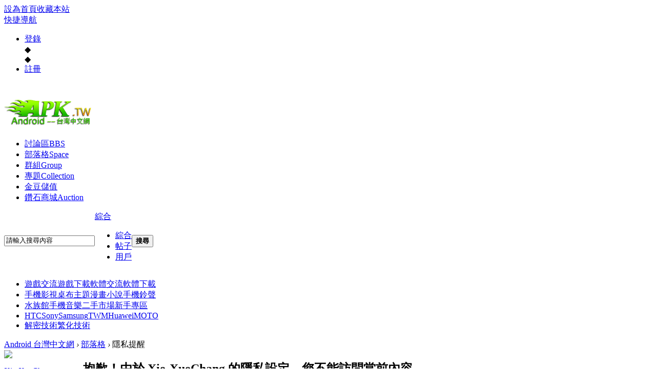

--- FILE ---
content_type: text/html; charset=utf-8
request_url: https://apk.tw/space-uid-1068632.html
body_size: 6569
content:
<!DOCTYPE html PUBLIC "-//W3C//DTD XHTML 1.0 Transitional//EN" "http://www.w3.org/TR/xhtml1/DTD/xhtml1-transitional.dtd">
<html xmlns="http://www.w3.org/1999/xhtml">
<head>
<meta http-equiv="Content-Type" content="text/html; charset=utf-8" />
<title>Xie-XueChang的個人資料 -  Android 台灣中文網 -  APK.TW</title>

<meta name="keywords" content="Xie-XueChang的個人資料" />
<meta name="description" content="Xie-XueChang的個人資料 " />
<meta name="generator" content="Android 台灣中文網" />
<meta name="author" content="Android 台灣中文網" />
<meta name="copyright" content="2011 APK.TW" />
<meta name="MSSmartTagsPreventParsing" content="True" />
<meta http-equiv="MSThemeCompatible" content="Yes" />
<meta property="og:site_name" content="Android 台灣中文網">
<meta property="og:locale" content="zh-TW">
<meta property="og:title" content="Xie-XueChang的個人資料 -  Android 台灣中文網 -  APK.TW">
<meta property="og:description" content="Xie-XueChang的個人資料 ">
<meta property="og:url" content="https://apk.tw/space-uid-1068632.html">
<meta property="og:image" content="https://img2.apk.tw/pureing/alterimages/logo.png">
<meta property="fb:app_id" content="165269876859823">
<base href="https://apk.tw/" />
<meta name="6a97888e-site-verification" content="1bd024e0f29783c3133443e7c77876d6">
<!-- Google tag (gtag.js) -->
<script async src="https://www.googletagmanager.com/gtag/js?id=G-LDPBW7DG21"></script>
<script>
  window.dataLayer = window.dataLayer || [];
  function gtag(){dataLayer.push(arguments);}
  gtag('js', new Date());

  gtag('config', 'G-LDPBW7DG21');
</script>

<script language="javascript">
      if (self!=top) window.top.location.replace(self.location);
 </script>
<script src="/static/js/audio.min.js"></script>
<script>
audiojs.events.ready(function() {
audiojs.createAll();
});
</script>

<link rel="stylesheet" type="text/css" href="data/cache/style_4_common.css?YiZ" /><link rel="stylesheet" type="text/css" href="data/cache/style_4_home_space.css?YiZ" /><script type="text/javascript">var STYLEID = '4', STATICURL = 'static/', IMGDIR = 'https://img2.apk.tw/static/image/common', VERHASH = 'YiZ', charset = 'utf-8', discuz_uid = '0', cookiepre = 'xfhP_2132_', cookiedomain = '', cookiepath = '/', showusercard = '1', attackevasive = '0', disallowfloat = 'newthread|reply', creditnotice = '', defaultstyle = '', REPORTURL = 'aHR0cDovL2Fway50dy9zcGFjZS11aWQtMTA2ODYzMi5odG1s', SITEURL = 'https://apk.tw/', JSPATH = 'data/cache/', DYNAMICURL = '';</script>
<style>
#g207{position:fixed!important;position:absolute;top:0;top:expression((t=document.documentElement.scrollTop?document.documentElement.scrollTop:document.body.scrollTop)+"px");left:0;width:100%;height:100%;background-color:#fff;opacity:0.9;filter:alpha(opacity=90);display:block}#g207 p{opacity:1;filter:none;font:bold 16px Verdana,Arial,sans-serif;text-align:center;margin:20% 0}#g207 p a,#g207 p i{font-size:12px}#g207 ~ *{display:none}
</style>
<script src="data/cache/common.js?YiZ" type="text/javascript"></script>
<script>var adblock = 1;</script>
<script src="66bubu/ads/ads.js?t=1768839759" type="text/javascript"></script>
<link media="all" type="text/css" href="source/plugin/mydefplugin/assets/jquery.confirm/jquery.confirm.css?ver=4.2.9" id="jquery-confirm-css-css" rel="stylesheet" />
<script>
var arr,reg=new RegExp("(^| )adblock_forbit=([^;]*)(;|$)");
    if(arr=document.cookie.match(reg) && unescape(arr[2]) != 1 ){

}else{
if(adblock == 1 ){
document.getElementById("confirmOver2a").style.display = '';
}
}
function mydefplugin_close(close){
var exp = new Date(); 
exp.setTime(exp.getTime() + 60*1*1000); 
document.cookie = "adblock_forbit=1;expires=" + exp.toGMTString(); 
document.getElementById('confirmOver2a').style.display='none';
if( close == 1 ) {
location.reload();
}
}
</script>

<meta name="application-name" content="Android 台灣中文網" />
<meta name="msapplication-tooltip" content="Android 台灣中文網" />
<meta name="msapplication-task" content="name=討論區;action-uri=https://apk.tw/forum.php;icon-uri=https://apk.tw/https://img2.apk.tw/static/image/common/bbs.ico" />
<meta name="msapplication-task" content="name=群組;action-uri=https://apk.tw/group.php;icon-uri=https://apk.tw/https://img2.apk.tw/static/image/common/group.ico" /><meta name="msapplication-task" content="name=部落格;action-uri=https://apk.tw/home.php;icon-uri=https://apk.tw/https://img2.apk.tw/static/image/common/home.ico" /><script src="data/cache/home.js?YiZ" type="text/javascript"></script>
    <script src="data/cache/abb_app.js?YiZ" type="text/javascript"></script>
    </head>

<body id="nv_home" class="pg_space" onkeydown="if(event.keyCode==27) return false;"><div id="append_parent"></div><div id="ajaxwaitid"></div>
        <div id="toptb" class="cl">
<div class="wp">
<div class="z">
                	<!--<a href="./" class="icon16x16 backHome">返回首頁</a>
                	<div class="sidebtn icon16x16 mobile" style="display:none;">移動應用
                    	<div class="sidedown">
                        	<ul>
                                <li><a href="javascript:void(0)"></a></li>
                            </ul>
                        </div>
                    </div>--><a href="javascript:;"  onclick="setHomepage('https://apk.tw/');">設為首頁</a><a href="https://apk.tw/"  onclick="addFavorite(this.href, 'Android 台灣中文網');return false;">收藏本站</a></div><div class="kmenu"><a href="javascript:;" id="qmenu" onMouseOver="delayShow(this, function () {showMenu({'ctrlid':'qmenu','pos':'34!','ctrlclass':'a','duration':2});showForummenu(0);})">快捷導航</a></div>
<div class="topMenu"><ul><li><div class="mousebox"><a href="member.php?mod=logging&amp;action=login" onclick="showWindow('login', this.href);return false;" class="logb">登錄</a>
    <div class="userDown"><div class="arrow">◆</div><div class="arrowBor">◆</div>

</div></div></li><li><a href="member.php?mod=register" rel="nofollow">註冊</a></li></ul></div>
<script src="data/cache/logging.js?YiZ" type="text/javascript"></script>
</div>
</div>

<div id="qmenu_menu" class="p_pop blk" style="display: none;">
<div class="ptm pbw hm">
請 <a href="javascript:;" class="xi2" onclick="lsSubmit()"><strong>登錄</strong></a> 後使用快捷導航<br />沒有帳號？<a href="member.php?mod=register" class="xi2 xw1">註冊</a>
</div>
<div id="fjump_menu" class="btda"></div></div><div id="hd">
<div class="wp">
<div class="hdc cl"><h2><a href="./" title="Android 台灣中文網"><img src="https://img2.apk.tw/pureing/alterimages/logo.png" alt="Android 台灣中文網" border="0" /></a></h2>
                    <div class="w511">                    </div>
</div>

<div id="nv">
<ul><li id="mn_forum" ><a href="forum.php" hidefocus="true" title="BBS"  >討論區<span>BBS</span></a></li><li id="mn_home" ><a href="home.php" hidefocus="true" title="Space"  >部落格<span>Space</span></a></li><li id="mn_group" ><a href="group.php" hidefocus="true" title="Group"  >群組<span>Group</span></a></li><li id="mn_forum_11" ><a href="forum.php?mod=collection" hidefocus="true" title="Collection"  >專題<span>Collection</span></a></li><li id="mn_N69fa" ><a href="plugin.php?id=jindou" hidefocus="true"  >金豆儲值</a></li><li id="mn_Ne30e" ><a href="plugin.php?id=auction" hidefocus="true" title="Auction"   style="color: blue">鑽石商城<span>Auction</span></a></li></ul>
  
 
 
 
 
  
 
<div id="scbar" class="scbar_narrow cl">
  <form id="scbar_form" method="post" autocomplete="off" onsubmit="searchFocus($('scbar_txt'))" action="search.php?searchsubmit=yes" target="_blank">
    <input type="hidden" name="mod" id="scbar_mod" value="search" />
    <input type="hidden" name="formhash" value="c2e98ef6" />
    <input type="hidden" name="srchtype" value="title" />
    <input type="hidden" name="srhfid" value="0" />
    <input type="hidden" name="srhlocality" value="home::space" />
        <table cellspacing="0" cellpadding="0">
      <tr>
        <td class="scbar_icon_td"></td>
        <td class="scbar_txt_td">
        <input type="text" name="srchtxt" id="scbar_txt" value="請輸入搜尋內容" onfocus="fadeIn(iBase.Id('scbar_hot'));if(this.value=='請輸入搜尋內容'){this.value=''};" onblur="fadePd();if(this.value==''){this.value='請輸入搜尋內容'}" autocomplete="off" x-webkit-speech speech /></td>
        <td class="scbar_type_td"><a href="javascript:;" id="scbar_type" class="xg1" hidefocus="true">綜合</a>
          <ul id="scbar_type_menu" class="p_pop">
            <li><a href="javascript:void(0)" rel="google" class="curtype">綜合</a></li>   
            
<li><a href="javascript:;" rel="forum" class="curtype">帖子</a></li>

<li><a href="javascript:;" rel="user">用戶</a></li>
         
          </ul></td>
        <td class="scbar_btn_td"><button type="submit" name="searchsubmit" id="scbar_btn" sc="1" class="pn pnc" value="true"><strong class="xi2">搜尋</strong></button></td>
        <td class="scbar_hot_td"></td>
      </tr>
    </table>
  </form>
  <div id="scbar_hot" style="display:none;">
    <div class="item"> 
       
      <strong class="xw1">熱搜</strong> 
       
       
       
       
       
       
       
       
       
       
       
       
       
       
       
       
       
       
       
       
       
       
       
       
       
       
       
       
       
       
       
       
       
       
       
       
       
       
       
       
       
       
       
       
       
       
       
       
       
       
       
       
       
       
       
       
       
       
       
       
       
       
       
       
       
       
       
       
       
       
       
       
       
       
       
       
       
       
       
       
       
       
       
       
       
       
       
       
       
       
       
       
       
      <a href="search.php?mod=google&amp;q=line" target="_blank" class="xi2" sc="1">line</a> 
       
       
       
      <a href="search.php?mod=google&amp;q=%E7%87%92%E9%A4%85" target="_blank" class="xi2" sc="1">燒餅</a> 
       
       
       
      <a href="search.php?mod=google&amp;q=%E7%99%BD%E8%B2%93" target="_blank" class="xi2" sc="1">白貓</a> 
       
       
       
      <a href="search.php?mod=google&amp;q=root" target="_blank" class="xi2" sc="1">root</a> 
       
       
       
      <a href="search.php?mod=google&amp;q=%E6%80%AA%E7%89%A9%E5%BD%88%E7%8F%A0" target="_blank" class="xi2" sc="1">怪物彈珠</a> 
       
       
       
      <a href="search.php?mod=google&amp;q=rangers" target="_blank" class="xi2" sc="1">rangers</a> 
       
       
       
      <a href="search.php?mod=google&amp;q=%E8%B6%85%E6%B3%A8%E9%9F%B3" target="_blank" class="xi2" sc="1">超注音</a> 
       
       
       
      <a href="search.php?mod=google&amp;q=%E6%97%85%E9%81%8A%E5%A4%A7%E4%BA%A8" target="_blank" class="xi2" sc="1">旅遊大亨</a> 
       
       
       
      <a href="search.php?mod=google&amp;q=line%E4%B8%BB%E9%A1%8C" target="_blank" class="xi2" sc="1">line主題</a> 
       
       
       
      <a href="search.php?mod=google&amp;q=%E4%B8%BB%E9%A1%8C" target="_blank" class="xi2" sc="1">主題</a> 
       
       
       
      <a href="search.php?mod=google&amp;q=%E9%88%A6%E5%82%99%E4%BB%BD%E5%AF%B6%E5%8F%AF%E5%A4%A2%E5%A4%96%E6%8E%9B" target="_blank" class="xi2" sc="1">鈦備份寶可夢外掛</a> 
       
       
       
      <a href="search.php?mod=google&amp;q=pokemon%20go%20%E5%A4%96%E6%8E%9B" target="_blank" class="xi2" sc="1">pokemon go 外掛</a> 
       
       
       
      <a href="search.php?mod=google&amp;q=%E5%8F%B0%E6%B9%BE%E7%BB%BC%E5%90%88" target="_blank" class="xi2" sc="1">台湾综合</a> 
       
       
       
      <a href="search.php?mod=google&amp;q=necrobot" target="_blank" class="xi2" sc="1">necrobot</a> 
       
       
       
      <a href="search.php?mod=google&amp;q=toptoon%E9%A0%82%E9%80%9A%E7%A0%B4%E8%A7%A3" target="_blank" class="xi2" sc="1">toptoon頂通破解</a> 
       
       
       
      <a href="search.php?mod=google&amp;q=%E5%A6%96%E6%80%AA%E7%99%BE%E5%A7%AC%E4%BF%AE%E6%94%B9" target="_blank" class="xi2" sc="1">妖怪百姬修改</a> 
       
       
       
      <a href="search.php?mod=google&amp;q=%E9%80%8D%E9%81%99%E5%AE%89" target="_blank" class="xi2" sc="1">逍遙安</a> 
       
       
       
      <a href="search.php?mod=google&amp;q=%E6%80%AA%E7%89%A9%E5%BD%88%E7%8F%A0%E5%A4%96%E6%8E%9B" target="_blank" class="xi2" sc="1">怪物彈珠外掛</a> 
       
       
       
    </div>
    <div class="item"> <strong class="xw1">便捷搜索</strong> <a href="search.php?mod=forum&amp;srchfrom=3600&amp;searchsubmit=yes" target="_blank" class="xi2">1 小時以內的新帖</a> <a href="search.php?mod=forum&amp;srchfrom=14400&amp;searchsubmit=yes" target="_blank" class="xi2">4 小時以內的新帖</a> <a href="search.php?mod=forum&amp;srchfrom=28800&amp;searchsubmit=yes" target="_blank" class="xi2">8 小時以內的新帖</a> <a href="search.php?mod=forum&amp;srchfrom=86400&amp;searchsubmit=yes" target="_blank" class="xi2">24 小時以內的新帖</a> <a href="search.php?mod=forum&amp;srchfrom=604800&amp;searchsubmit=yes" target="_blank" class="xi2">1 週內帖子</a> <a href="search.php?mod=forum&amp;srchfrom=2592000&amp;searchsubmit=yes" target="_blank" class="xi2">1 月內帖子</a> <a href="search.php?mod=forum&amp;srchfrom=15552000&amp;searchsubmit=yes" target="_blank" class="xi2">6 月內帖子</a> <a href="search.php?mod=forum&amp;srchfrom=31536000&amp;searchsubmit=yes" target="_blank" class="xi2">1 年內帖子</a> </div>
  </div>
</div>
<script type="text/javascript">
initSearchmenu('scbar', '');
</script> 
</div>
<div class="p_pop h_pop" id="mn_userapp_menu" style="display: none"></div><div id="mu" class="cl">
</div>
</div>
</div>
        <div class="greenSubmenu">
        	<ul>
            	<li><i class="i01"></i><a href="forum-gamesforum-1.html">遊戲交流</a><a href="forum-games-1.html">遊戲下載</a><a href="forum-softforum-1.html">軟體交流</a><a href="forum-soft-1.html">軟體下載</a></li>
            	<li><i class="i02"></i><a href="forum.php?gid=1493">手機影視</a><a href="forum-theme-1.html">桌布主題</a><a href="forum-368-1.html">漫畫小說</a><a href="forum-music-1.html">手機鈴聲</a></li>
            	<li><i class="i03"></i><a href="forum-180-1.html">水族館</a><a href="forum-953-1.html">手機音樂</a><a href="forum-346-1.html">二手市場</a><a href="forum-998-1.html">新手專區</a></li>
            	<li><i class="i04"></i><a href="forum-HTC-1.html" class="m">HTC</a><a href="forum-Sony-1.html" class="m">Sony</a><a href="forum-Samsung-1.html" class="m">Samsung</a><a href="forum-424-1.html" class="m">TWM</a><a href="forum-406-1.html" class="m">Huawei</a><a href="forum-MOTO-1.html" class="m">MOTO</a></li>
            	<li><i class="i05"></i><a href="forum-1122-1.html">解密技術</a><a href="forum-290-1.html">繁化技術</a></li>
            </ul>
        </div>
<div id="wp" class="wp"><div id="pt" class="bm cl">
<div class="z">
<a href="./" class="nvhm" title="首頁">Android 台灣中文網</a> <em>&rsaquo;</em>
<a href="home.php">部落格</a> <em>&rsaquo;</em> 
隱私提醒
</div>
</div>
<div id="ct" class="space_bg wp cl">
<div class="nfl">
<div class="f_c mtw mbw">
<table cellpadding="0" cellspacing="0" width="100%" style="table-layout: fixed;">
<tr>
<td valign="top" width="140" class="hm">
<div class="avt avtm"><a href="space-uid-1068632.html"><img src="https://apk.tw/uc_server/data/avatar/001/06/86/32_avatar_middle.jpg" onerror="this.onerror=null;this.src='https://apk.tw/uc_server/images/noavatar_middle.gif'" /></a></div>
<p class="mtm xw1 xi2 xs2"><a href="space-uid-1068632.html">Xie-XueChang</a></p>
</td>
<td width="14"></td>
<td valign="top" class="xs1">
<h2 class="xs2">
抱歉！由於 Xie-XueChang 的隱私設定，您不能訪問當前內容 
</h2>
<p class="mtm mbm">
<a href="home.php?mod=space&amp;uid=1068632&amp;do=friend">查看好友列表</a>
<span class="pipe">|</span><a href="home.php?mod=spacecp&amp;ac=friend&amp;op=add&amp;uid=1068632&amp;handlekey=addfriendhk_1068632" id="a_friend" onclick="showWindow(this.id, this.href, 'get', 0);">加為好友</a>
<span class="pipe">|</span><a href="home.php?mod=spacecp&amp;ac=poke&amp;op=send&amp;uid=1068632&amp;handlekey=propokehk_1068632" id="a_poke" onclick="showWindow(this.id, this.href, 'get', 0);">打個招呼</a>
<span class="pipe">|</span><a href="home.php?mod=spacecp&amp;ac=pm&amp;op=showmsg&amp;handlekey=showmsg_1068632&amp;touid=1068632&amp;pmid=0&amp;daterange=4" id="a_pm" onclick="showWindow(this.id, this.href, 'get', 0);">發送消息</a>
<span class="pipe">|</span><a href="home.php?mod=space&amp;uid=1068632&amp;do=profile" id="a_poke">用戶詳情</a>
<!--span class="pipe">|</span><a href="home.php?mod=spacecp&amp;ac=common&amp;op=report&amp;idtype=uid&amp;id=1068632&amp;handlekey=reportbloghk_1068632" id="a_report" onclick="showWindow(this.id, this.href, 'get', 0);">舉報</a-->
</p>

<div class="mtm pbm mbm bbda cl">
<h2 class="mbn">活躍概況</h2>
<ul class="xl xl2 cl">
<li>用戶組: <span style="color:">A1 新機器人</span> <img src="https://img1.apk.tw/data/attachment/common/d3/common_10_usergroup_icon.png" alt="" class="vm" /></li>
<li>註冊時間: 2013-6-22 18:57</li>
<li>最後訪問: 2017-3-13 01:51</li>
<li>上次活動時間: 2017-3-13 01:51</li>
<li>上次發表時間: 2016-1-22 11:57</li>
<li>上次郵件通知: 0</li>
<li>所在時區: 使用系統默認</li>
</ul>
</div>

<ul class="pbm mbm bbda cl xl xl2 ">
<li>空間訪問量: 247</li>
<li>好友數: 16</li>
<li>帖子數: 44</li>
<li>主題數: 3</li>
<li>精華數: 0</li>
<li>記錄數: 0</li>
<li>日誌數: 0</li>
<li>相冊數: 0</li>
<li>分享數: 0</li>

<li>已用空間:    0 B </li>
</ul>

<ul class="pbm mbm bbda cl xl xl2 ">
<li>積分: 5</li><li>鑽石: 2 顆</li>
<li>碎鑽: 837 個</li>
<li>經驗: 5 </li>
<li>幫助: 8 </li>
<li>技術: 0 </li>
<li>貢獻: 1 </li>
<li>宣傳: 0 次</li>
<li>金豆: 0 個</li>

<li>買家信用: 0</li>
<li>賣家信用: 0</li>
</ul>

<p class="mtw xg1">請加入到我的好友中，您就可以瞭解我的近況，與我一起交流，隨時與我保持聯繫 </p>
<p class="mtm cl"><a href="home.php?mod=spacecp&amp;ac=friend&amp;op=add&amp;uid=1068632" id="add_friend" onclick="showWindow(this.id, this.href, 'get', 0);" class="pn z" style="text-decoration: none;"><strong class="z">加為好友</strong></a></p>
</td>
</tr>
</table>
</div>
</div>
</div>	</div>
<div id="confirmOver2a" style="display:none;"><div id="confirmBox"><h1>警告：您的Adblck已啟用</h1><p>我們檢測到您已開啟了Adblck影響到部分功能使用，為了討論區的發展及功能的正常展現，還請您將APK.tw列入廣告屏蔽軟體的白名單中。APK.net全體人員感謝您的支持。或您可以 <a href="/thread-807190-1-1.html" target="_blank" style="color: red">點我購買無廣告功能《綠色證書》勳章</a></p><div id="confirmButtons"><a class="button blue" href="javascript:void(0);" onclick="mydefplugin_close(0);">同意關閉<span></span></a><a class="button gray" href="javascript:void(0);" onclick="mydefplugin_close(1);">忽略它<span></span></a></div></div></div>
    <div class="footer">
<script src="data/cache/modApktw.js?YiZ" type="text/javascript"></script>
<div id="ft" class="wp cl">
<div id="flk" class="y">
<p>
<a href="/cdn-cgi/l/email-protection#4022240021302b6e3437" target="_blank">聯繫我們</a><span class="pipe">|</span><a href="forum.php?mod=misc&action=showdarkroom" >小黑屋</a><span class="pipe">|</span><a href="forum.php?mobile=yes" >手機版</a><span class="pipe">|</span><a href="archiver/" >Archiver</a><span class="pipe">|</span><strong><a href="https://apk.tw/" target="_blank">Android 台灣中文網</a></strong>
<!-- Google tag (gtag.js) -->
<script data-cfasync="false" src="/cdn-cgi/scripts/5c5dd728/cloudflare-static/email-decode.min.js"></script><script async src="https://www.googletagmanager.com/gtag/js?id=G-LDPBW7DG21"></script>
<script>
  window.dataLayer = window.dataLayer || [];
  function gtag(){dataLayer.push(arguments);}
  gtag('js', new Date());

  gtag('config', 'G-LDPBW7DG21');
</script></p>
<script>

if(arr=document.cookie.match(reg) && unescape(arr[2]) != 1 ){

}else{
if( window.device == undefined ) {
document.getElementById("confirmOverla").style.display = '';
}
}



</script>
<p class="xs0">
GMT+8, 2026-1-20 00:22<span id="debuginfo">
, Processed in 0.014610 second(s), 11 queries
, Gzip On, Memcache On.
</span>
</p>
</div>
<div id="frt">
<p>Powered by <strong><a href="https://apk.tw" target="_blank">APK.TW</a></strong> <em>v2.0<!--X3.1--></em></p>
<p class="xs0">&copy; 2013 <a href="https://apk.tw" target="_blank">APK.TW</a></p>
</div></div>
    </div>
<script src="home.php?mod=misc&ac=sendmail&rand=1768839759" type="text/javascript"></script>
<style>.mobile{ overflow:auto; }</style>
<script defer src="https://static.cloudflareinsights.com/beacon.min.js/vcd15cbe7772f49c399c6a5babf22c1241717689176015" integrity="sha512-ZpsOmlRQV6y907TI0dKBHq9Md29nnaEIPlkf84rnaERnq6zvWvPUqr2ft8M1aS28oN72PdrCzSjY4U6VaAw1EQ==" data-cf-beacon='{"version":"2024.11.0","token":"3b4f15c90f4b43b3b34eabdadcbdfa6b","server_timing":{"name":{"cfCacheStatus":true,"cfEdge":true,"cfExtPri":true,"cfL4":true,"cfOrigin":true,"cfSpeedBrain":true},"location_startswith":null}}' crossorigin="anonymous"></script>
</body>
</html>
